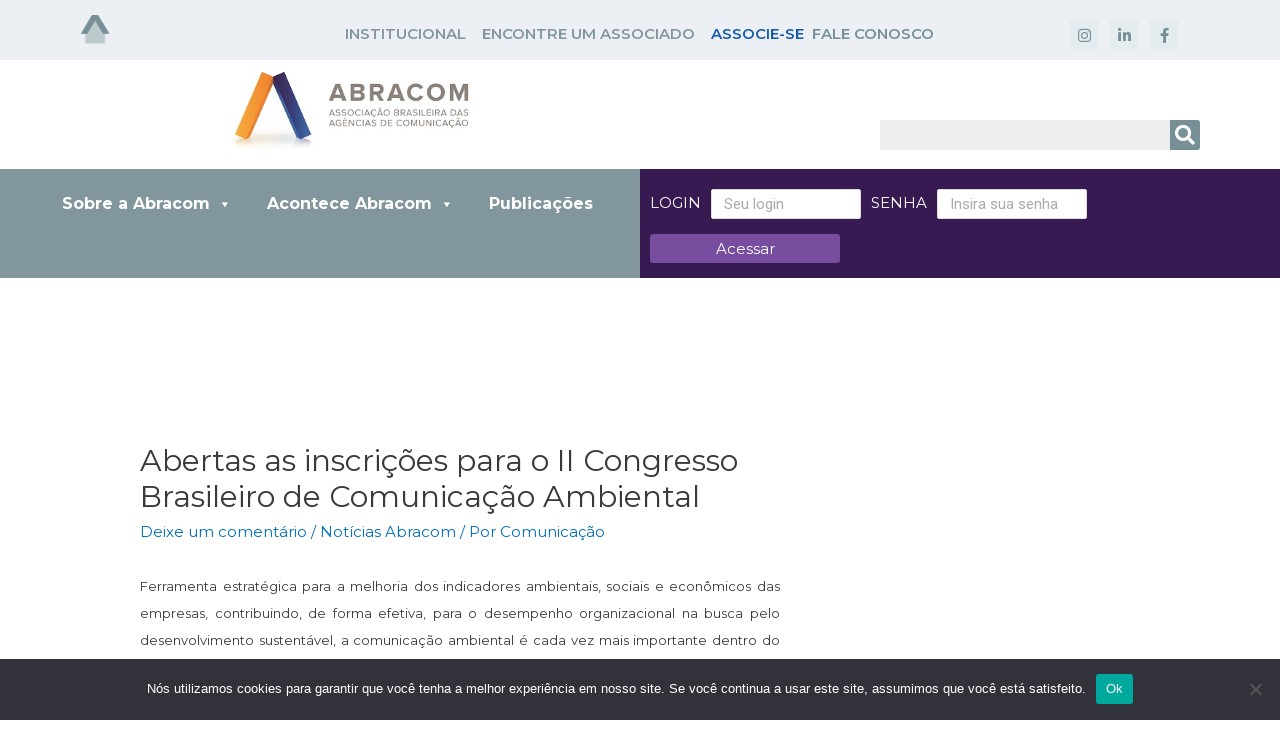

--- FILE ---
content_type: text/css
request_url: https://abracom.org.br/wp-content/plugins/dynamic-visibility-for-elementor/assets/css/style.css?ver=4.0.2
body_size: 472
content:
/**************************/
/* Css of Dynamic Content */
/*************************/

/* ////////////////////////////////////////////////////
//////////////////// VISIBILITY //////////////////////
///////////////////////////////////////////////////// */
.dce-visibility-element-hidden,
.dce-visibility-widget-hidden,
.dce-visibility-column-hidden,
.dce-visibility-section-hidden {
    display: none;
}
.dce-btn-visibility {
    position: absolute;
    top: 15px;
    background-color: #e52600;
    color: white;
    border-radius: 50%;
    line-height: 1;
    padding: 9px;
    font-size: 15px;
    box-shadow: 0 0 20px rgba(0,0,0,0.3) !important;
    border: 3px solid #fff;
    z-index: 10000000;
    transform: translate(-50%, -50%);
    left: 50%;
}
.dce-btn-visibility:hover{
    color: #000 !important;
}
.elementor-editor-active .dce-btn-visibility {
    margin-left: 20px;
}
.dce-btn-visibility-debug {
    /*left: 0px;*/
}
.dce-box-visibility-debug {
    display: none;
    position: absolute;
    top: 0px;
    left: 50%;
    background-color: #e52600;
    color: #FFF;
    border-radius: 3px;
    line-height: 1;
    text-align: left;
    z-index: 10;
    padding: 10px;
    margin: -10px 0 0 34px;
    min-width: 150px;

}
.dce-box-visibility-debug:before {
    content: '';
    display: block;
    width: 0;
    height: 0;
    border-style: solid;
    border-width: 10px 0px 10px 10px;
    border-color: transparent transparent #e52600 transparent;
    position: absolute;
    bottom: 100%;
    left: -10px;
    top: 4px;
}
.elementor-editor-active .dce-box-visibility-debug:before {
    left: 22px;
}
.dce-box-visibility-debug ul {
    list-style: none;
    margin: 0;
}
.dce-visibility-widget-hidden-debug {
    min-height: 10px;
}
